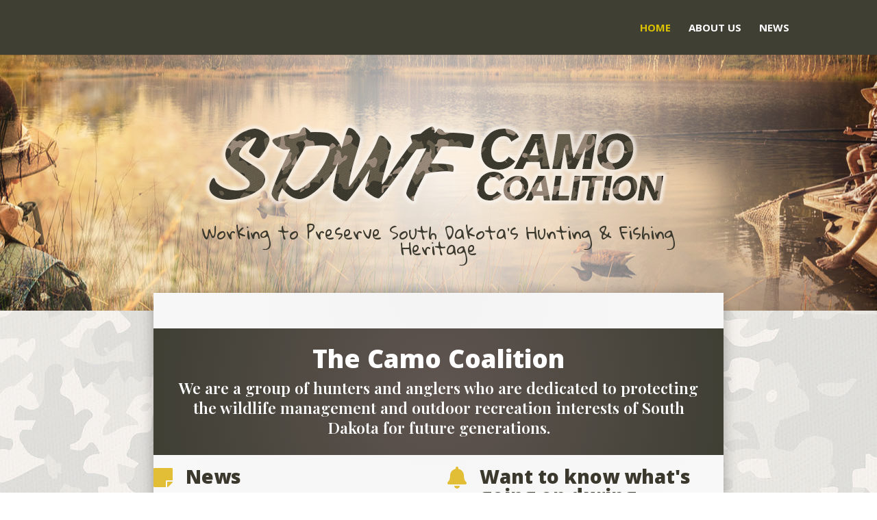

--- FILE ---
content_type: text/html; charset=utf-8
request_url: https://www.google.com/recaptcha/api2/anchor?ar=1&k=6Lc38csoAAAAAHdl3m7Qla3rjXr2i63trWA4B7O9&co=aHR0cHM6Ly9zZHdmY2Ftby5uZXQ6NDQz&hl=en&v=PoyoqOPhxBO7pBk68S4YbpHZ&size=normal&anchor-ms=20000&execute-ms=30000&cb=rpgdxe1epzg0
body_size: 49361
content:
<!DOCTYPE HTML><html dir="ltr" lang="en"><head><meta http-equiv="Content-Type" content="text/html; charset=UTF-8">
<meta http-equiv="X-UA-Compatible" content="IE=edge">
<title>reCAPTCHA</title>
<style type="text/css">
/* cyrillic-ext */
@font-face {
  font-family: 'Roboto';
  font-style: normal;
  font-weight: 400;
  font-stretch: 100%;
  src: url(//fonts.gstatic.com/s/roboto/v48/KFO7CnqEu92Fr1ME7kSn66aGLdTylUAMa3GUBHMdazTgWw.woff2) format('woff2');
  unicode-range: U+0460-052F, U+1C80-1C8A, U+20B4, U+2DE0-2DFF, U+A640-A69F, U+FE2E-FE2F;
}
/* cyrillic */
@font-face {
  font-family: 'Roboto';
  font-style: normal;
  font-weight: 400;
  font-stretch: 100%;
  src: url(//fonts.gstatic.com/s/roboto/v48/KFO7CnqEu92Fr1ME7kSn66aGLdTylUAMa3iUBHMdazTgWw.woff2) format('woff2');
  unicode-range: U+0301, U+0400-045F, U+0490-0491, U+04B0-04B1, U+2116;
}
/* greek-ext */
@font-face {
  font-family: 'Roboto';
  font-style: normal;
  font-weight: 400;
  font-stretch: 100%;
  src: url(//fonts.gstatic.com/s/roboto/v48/KFO7CnqEu92Fr1ME7kSn66aGLdTylUAMa3CUBHMdazTgWw.woff2) format('woff2');
  unicode-range: U+1F00-1FFF;
}
/* greek */
@font-face {
  font-family: 'Roboto';
  font-style: normal;
  font-weight: 400;
  font-stretch: 100%;
  src: url(//fonts.gstatic.com/s/roboto/v48/KFO7CnqEu92Fr1ME7kSn66aGLdTylUAMa3-UBHMdazTgWw.woff2) format('woff2');
  unicode-range: U+0370-0377, U+037A-037F, U+0384-038A, U+038C, U+038E-03A1, U+03A3-03FF;
}
/* math */
@font-face {
  font-family: 'Roboto';
  font-style: normal;
  font-weight: 400;
  font-stretch: 100%;
  src: url(//fonts.gstatic.com/s/roboto/v48/KFO7CnqEu92Fr1ME7kSn66aGLdTylUAMawCUBHMdazTgWw.woff2) format('woff2');
  unicode-range: U+0302-0303, U+0305, U+0307-0308, U+0310, U+0312, U+0315, U+031A, U+0326-0327, U+032C, U+032F-0330, U+0332-0333, U+0338, U+033A, U+0346, U+034D, U+0391-03A1, U+03A3-03A9, U+03B1-03C9, U+03D1, U+03D5-03D6, U+03F0-03F1, U+03F4-03F5, U+2016-2017, U+2034-2038, U+203C, U+2040, U+2043, U+2047, U+2050, U+2057, U+205F, U+2070-2071, U+2074-208E, U+2090-209C, U+20D0-20DC, U+20E1, U+20E5-20EF, U+2100-2112, U+2114-2115, U+2117-2121, U+2123-214F, U+2190, U+2192, U+2194-21AE, U+21B0-21E5, U+21F1-21F2, U+21F4-2211, U+2213-2214, U+2216-22FF, U+2308-230B, U+2310, U+2319, U+231C-2321, U+2336-237A, U+237C, U+2395, U+239B-23B7, U+23D0, U+23DC-23E1, U+2474-2475, U+25AF, U+25B3, U+25B7, U+25BD, U+25C1, U+25CA, U+25CC, U+25FB, U+266D-266F, U+27C0-27FF, U+2900-2AFF, U+2B0E-2B11, U+2B30-2B4C, U+2BFE, U+3030, U+FF5B, U+FF5D, U+1D400-1D7FF, U+1EE00-1EEFF;
}
/* symbols */
@font-face {
  font-family: 'Roboto';
  font-style: normal;
  font-weight: 400;
  font-stretch: 100%;
  src: url(//fonts.gstatic.com/s/roboto/v48/KFO7CnqEu92Fr1ME7kSn66aGLdTylUAMaxKUBHMdazTgWw.woff2) format('woff2');
  unicode-range: U+0001-000C, U+000E-001F, U+007F-009F, U+20DD-20E0, U+20E2-20E4, U+2150-218F, U+2190, U+2192, U+2194-2199, U+21AF, U+21E6-21F0, U+21F3, U+2218-2219, U+2299, U+22C4-22C6, U+2300-243F, U+2440-244A, U+2460-24FF, U+25A0-27BF, U+2800-28FF, U+2921-2922, U+2981, U+29BF, U+29EB, U+2B00-2BFF, U+4DC0-4DFF, U+FFF9-FFFB, U+10140-1018E, U+10190-1019C, U+101A0, U+101D0-101FD, U+102E0-102FB, U+10E60-10E7E, U+1D2C0-1D2D3, U+1D2E0-1D37F, U+1F000-1F0FF, U+1F100-1F1AD, U+1F1E6-1F1FF, U+1F30D-1F30F, U+1F315, U+1F31C, U+1F31E, U+1F320-1F32C, U+1F336, U+1F378, U+1F37D, U+1F382, U+1F393-1F39F, U+1F3A7-1F3A8, U+1F3AC-1F3AF, U+1F3C2, U+1F3C4-1F3C6, U+1F3CA-1F3CE, U+1F3D4-1F3E0, U+1F3ED, U+1F3F1-1F3F3, U+1F3F5-1F3F7, U+1F408, U+1F415, U+1F41F, U+1F426, U+1F43F, U+1F441-1F442, U+1F444, U+1F446-1F449, U+1F44C-1F44E, U+1F453, U+1F46A, U+1F47D, U+1F4A3, U+1F4B0, U+1F4B3, U+1F4B9, U+1F4BB, U+1F4BF, U+1F4C8-1F4CB, U+1F4D6, U+1F4DA, U+1F4DF, U+1F4E3-1F4E6, U+1F4EA-1F4ED, U+1F4F7, U+1F4F9-1F4FB, U+1F4FD-1F4FE, U+1F503, U+1F507-1F50B, U+1F50D, U+1F512-1F513, U+1F53E-1F54A, U+1F54F-1F5FA, U+1F610, U+1F650-1F67F, U+1F687, U+1F68D, U+1F691, U+1F694, U+1F698, U+1F6AD, U+1F6B2, U+1F6B9-1F6BA, U+1F6BC, U+1F6C6-1F6CF, U+1F6D3-1F6D7, U+1F6E0-1F6EA, U+1F6F0-1F6F3, U+1F6F7-1F6FC, U+1F700-1F7FF, U+1F800-1F80B, U+1F810-1F847, U+1F850-1F859, U+1F860-1F887, U+1F890-1F8AD, U+1F8B0-1F8BB, U+1F8C0-1F8C1, U+1F900-1F90B, U+1F93B, U+1F946, U+1F984, U+1F996, U+1F9E9, U+1FA00-1FA6F, U+1FA70-1FA7C, U+1FA80-1FA89, U+1FA8F-1FAC6, U+1FACE-1FADC, U+1FADF-1FAE9, U+1FAF0-1FAF8, U+1FB00-1FBFF;
}
/* vietnamese */
@font-face {
  font-family: 'Roboto';
  font-style: normal;
  font-weight: 400;
  font-stretch: 100%;
  src: url(//fonts.gstatic.com/s/roboto/v48/KFO7CnqEu92Fr1ME7kSn66aGLdTylUAMa3OUBHMdazTgWw.woff2) format('woff2');
  unicode-range: U+0102-0103, U+0110-0111, U+0128-0129, U+0168-0169, U+01A0-01A1, U+01AF-01B0, U+0300-0301, U+0303-0304, U+0308-0309, U+0323, U+0329, U+1EA0-1EF9, U+20AB;
}
/* latin-ext */
@font-face {
  font-family: 'Roboto';
  font-style: normal;
  font-weight: 400;
  font-stretch: 100%;
  src: url(//fonts.gstatic.com/s/roboto/v48/KFO7CnqEu92Fr1ME7kSn66aGLdTylUAMa3KUBHMdazTgWw.woff2) format('woff2');
  unicode-range: U+0100-02BA, U+02BD-02C5, U+02C7-02CC, U+02CE-02D7, U+02DD-02FF, U+0304, U+0308, U+0329, U+1D00-1DBF, U+1E00-1E9F, U+1EF2-1EFF, U+2020, U+20A0-20AB, U+20AD-20C0, U+2113, U+2C60-2C7F, U+A720-A7FF;
}
/* latin */
@font-face {
  font-family: 'Roboto';
  font-style: normal;
  font-weight: 400;
  font-stretch: 100%;
  src: url(//fonts.gstatic.com/s/roboto/v48/KFO7CnqEu92Fr1ME7kSn66aGLdTylUAMa3yUBHMdazQ.woff2) format('woff2');
  unicode-range: U+0000-00FF, U+0131, U+0152-0153, U+02BB-02BC, U+02C6, U+02DA, U+02DC, U+0304, U+0308, U+0329, U+2000-206F, U+20AC, U+2122, U+2191, U+2193, U+2212, U+2215, U+FEFF, U+FFFD;
}
/* cyrillic-ext */
@font-face {
  font-family: 'Roboto';
  font-style: normal;
  font-weight: 500;
  font-stretch: 100%;
  src: url(//fonts.gstatic.com/s/roboto/v48/KFO7CnqEu92Fr1ME7kSn66aGLdTylUAMa3GUBHMdazTgWw.woff2) format('woff2');
  unicode-range: U+0460-052F, U+1C80-1C8A, U+20B4, U+2DE0-2DFF, U+A640-A69F, U+FE2E-FE2F;
}
/* cyrillic */
@font-face {
  font-family: 'Roboto';
  font-style: normal;
  font-weight: 500;
  font-stretch: 100%;
  src: url(//fonts.gstatic.com/s/roboto/v48/KFO7CnqEu92Fr1ME7kSn66aGLdTylUAMa3iUBHMdazTgWw.woff2) format('woff2');
  unicode-range: U+0301, U+0400-045F, U+0490-0491, U+04B0-04B1, U+2116;
}
/* greek-ext */
@font-face {
  font-family: 'Roboto';
  font-style: normal;
  font-weight: 500;
  font-stretch: 100%;
  src: url(//fonts.gstatic.com/s/roboto/v48/KFO7CnqEu92Fr1ME7kSn66aGLdTylUAMa3CUBHMdazTgWw.woff2) format('woff2');
  unicode-range: U+1F00-1FFF;
}
/* greek */
@font-face {
  font-family: 'Roboto';
  font-style: normal;
  font-weight: 500;
  font-stretch: 100%;
  src: url(//fonts.gstatic.com/s/roboto/v48/KFO7CnqEu92Fr1ME7kSn66aGLdTylUAMa3-UBHMdazTgWw.woff2) format('woff2');
  unicode-range: U+0370-0377, U+037A-037F, U+0384-038A, U+038C, U+038E-03A1, U+03A3-03FF;
}
/* math */
@font-face {
  font-family: 'Roboto';
  font-style: normal;
  font-weight: 500;
  font-stretch: 100%;
  src: url(//fonts.gstatic.com/s/roboto/v48/KFO7CnqEu92Fr1ME7kSn66aGLdTylUAMawCUBHMdazTgWw.woff2) format('woff2');
  unicode-range: U+0302-0303, U+0305, U+0307-0308, U+0310, U+0312, U+0315, U+031A, U+0326-0327, U+032C, U+032F-0330, U+0332-0333, U+0338, U+033A, U+0346, U+034D, U+0391-03A1, U+03A3-03A9, U+03B1-03C9, U+03D1, U+03D5-03D6, U+03F0-03F1, U+03F4-03F5, U+2016-2017, U+2034-2038, U+203C, U+2040, U+2043, U+2047, U+2050, U+2057, U+205F, U+2070-2071, U+2074-208E, U+2090-209C, U+20D0-20DC, U+20E1, U+20E5-20EF, U+2100-2112, U+2114-2115, U+2117-2121, U+2123-214F, U+2190, U+2192, U+2194-21AE, U+21B0-21E5, U+21F1-21F2, U+21F4-2211, U+2213-2214, U+2216-22FF, U+2308-230B, U+2310, U+2319, U+231C-2321, U+2336-237A, U+237C, U+2395, U+239B-23B7, U+23D0, U+23DC-23E1, U+2474-2475, U+25AF, U+25B3, U+25B7, U+25BD, U+25C1, U+25CA, U+25CC, U+25FB, U+266D-266F, U+27C0-27FF, U+2900-2AFF, U+2B0E-2B11, U+2B30-2B4C, U+2BFE, U+3030, U+FF5B, U+FF5D, U+1D400-1D7FF, U+1EE00-1EEFF;
}
/* symbols */
@font-face {
  font-family: 'Roboto';
  font-style: normal;
  font-weight: 500;
  font-stretch: 100%;
  src: url(//fonts.gstatic.com/s/roboto/v48/KFO7CnqEu92Fr1ME7kSn66aGLdTylUAMaxKUBHMdazTgWw.woff2) format('woff2');
  unicode-range: U+0001-000C, U+000E-001F, U+007F-009F, U+20DD-20E0, U+20E2-20E4, U+2150-218F, U+2190, U+2192, U+2194-2199, U+21AF, U+21E6-21F0, U+21F3, U+2218-2219, U+2299, U+22C4-22C6, U+2300-243F, U+2440-244A, U+2460-24FF, U+25A0-27BF, U+2800-28FF, U+2921-2922, U+2981, U+29BF, U+29EB, U+2B00-2BFF, U+4DC0-4DFF, U+FFF9-FFFB, U+10140-1018E, U+10190-1019C, U+101A0, U+101D0-101FD, U+102E0-102FB, U+10E60-10E7E, U+1D2C0-1D2D3, U+1D2E0-1D37F, U+1F000-1F0FF, U+1F100-1F1AD, U+1F1E6-1F1FF, U+1F30D-1F30F, U+1F315, U+1F31C, U+1F31E, U+1F320-1F32C, U+1F336, U+1F378, U+1F37D, U+1F382, U+1F393-1F39F, U+1F3A7-1F3A8, U+1F3AC-1F3AF, U+1F3C2, U+1F3C4-1F3C6, U+1F3CA-1F3CE, U+1F3D4-1F3E0, U+1F3ED, U+1F3F1-1F3F3, U+1F3F5-1F3F7, U+1F408, U+1F415, U+1F41F, U+1F426, U+1F43F, U+1F441-1F442, U+1F444, U+1F446-1F449, U+1F44C-1F44E, U+1F453, U+1F46A, U+1F47D, U+1F4A3, U+1F4B0, U+1F4B3, U+1F4B9, U+1F4BB, U+1F4BF, U+1F4C8-1F4CB, U+1F4D6, U+1F4DA, U+1F4DF, U+1F4E3-1F4E6, U+1F4EA-1F4ED, U+1F4F7, U+1F4F9-1F4FB, U+1F4FD-1F4FE, U+1F503, U+1F507-1F50B, U+1F50D, U+1F512-1F513, U+1F53E-1F54A, U+1F54F-1F5FA, U+1F610, U+1F650-1F67F, U+1F687, U+1F68D, U+1F691, U+1F694, U+1F698, U+1F6AD, U+1F6B2, U+1F6B9-1F6BA, U+1F6BC, U+1F6C6-1F6CF, U+1F6D3-1F6D7, U+1F6E0-1F6EA, U+1F6F0-1F6F3, U+1F6F7-1F6FC, U+1F700-1F7FF, U+1F800-1F80B, U+1F810-1F847, U+1F850-1F859, U+1F860-1F887, U+1F890-1F8AD, U+1F8B0-1F8BB, U+1F8C0-1F8C1, U+1F900-1F90B, U+1F93B, U+1F946, U+1F984, U+1F996, U+1F9E9, U+1FA00-1FA6F, U+1FA70-1FA7C, U+1FA80-1FA89, U+1FA8F-1FAC6, U+1FACE-1FADC, U+1FADF-1FAE9, U+1FAF0-1FAF8, U+1FB00-1FBFF;
}
/* vietnamese */
@font-face {
  font-family: 'Roboto';
  font-style: normal;
  font-weight: 500;
  font-stretch: 100%;
  src: url(//fonts.gstatic.com/s/roboto/v48/KFO7CnqEu92Fr1ME7kSn66aGLdTylUAMa3OUBHMdazTgWw.woff2) format('woff2');
  unicode-range: U+0102-0103, U+0110-0111, U+0128-0129, U+0168-0169, U+01A0-01A1, U+01AF-01B0, U+0300-0301, U+0303-0304, U+0308-0309, U+0323, U+0329, U+1EA0-1EF9, U+20AB;
}
/* latin-ext */
@font-face {
  font-family: 'Roboto';
  font-style: normal;
  font-weight: 500;
  font-stretch: 100%;
  src: url(//fonts.gstatic.com/s/roboto/v48/KFO7CnqEu92Fr1ME7kSn66aGLdTylUAMa3KUBHMdazTgWw.woff2) format('woff2');
  unicode-range: U+0100-02BA, U+02BD-02C5, U+02C7-02CC, U+02CE-02D7, U+02DD-02FF, U+0304, U+0308, U+0329, U+1D00-1DBF, U+1E00-1E9F, U+1EF2-1EFF, U+2020, U+20A0-20AB, U+20AD-20C0, U+2113, U+2C60-2C7F, U+A720-A7FF;
}
/* latin */
@font-face {
  font-family: 'Roboto';
  font-style: normal;
  font-weight: 500;
  font-stretch: 100%;
  src: url(//fonts.gstatic.com/s/roboto/v48/KFO7CnqEu92Fr1ME7kSn66aGLdTylUAMa3yUBHMdazQ.woff2) format('woff2');
  unicode-range: U+0000-00FF, U+0131, U+0152-0153, U+02BB-02BC, U+02C6, U+02DA, U+02DC, U+0304, U+0308, U+0329, U+2000-206F, U+20AC, U+2122, U+2191, U+2193, U+2212, U+2215, U+FEFF, U+FFFD;
}
/* cyrillic-ext */
@font-face {
  font-family: 'Roboto';
  font-style: normal;
  font-weight: 900;
  font-stretch: 100%;
  src: url(//fonts.gstatic.com/s/roboto/v48/KFO7CnqEu92Fr1ME7kSn66aGLdTylUAMa3GUBHMdazTgWw.woff2) format('woff2');
  unicode-range: U+0460-052F, U+1C80-1C8A, U+20B4, U+2DE0-2DFF, U+A640-A69F, U+FE2E-FE2F;
}
/* cyrillic */
@font-face {
  font-family: 'Roboto';
  font-style: normal;
  font-weight: 900;
  font-stretch: 100%;
  src: url(//fonts.gstatic.com/s/roboto/v48/KFO7CnqEu92Fr1ME7kSn66aGLdTylUAMa3iUBHMdazTgWw.woff2) format('woff2');
  unicode-range: U+0301, U+0400-045F, U+0490-0491, U+04B0-04B1, U+2116;
}
/* greek-ext */
@font-face {
  font-family: 'Roboto';
  font-style: normal;
  font-weight: 900;
  font-stretch: 100%;
  src: url(//fonts.gstatic.com/s/roboto/v48/KFO7CnqEu92Fr1ME7kSn66aGLdTylUAMa3CUBHMdazTgWw.woff2) format('woff2');
  unicode-range: U+1F00-1FFF;
}
/* greek */
@font-face {
  font-family: 'Roboto';
  font-style: normal;
  font-weight: 900;
  font-stretch: 100%;
  src: url(//fonts.gstatic.com/s/roboto/v48/KFO7CnqEu92Fr1ME7kSn66aGLdTylUAMa3-UBHMdazTgWw.woff2) format('woff2');
  unicode-range: U+0370-0377, U+037A-037F, U+0384-038A, U+038C, U+038E-03A1, U+03A3-03FF;
}
/* math */
@font-face {
  font-family: 'Roboto';
  font-style: normal;
  font-weight: 900;
  font-stretch: 100%;
  src: url(//fonts.gstatic.com/s/roboto/v48/KFO7CnqEu92Fr1ME7kSn66aGLdTylUAMawCUBHMdazTgWw.woff2) format('woff2');
  unicode-range: U+0302-0303, U+0305, U+0307-0308, U+0310, U+0312, U+0315, U+031A, U+0326-0327, U+032C, U+032F-0330, U+0332-0333, U+0338, U+033A, U+0346, U+034D, U+0391-03A1, U+03A3-03A9, U+03B1-03C9, U+03D1, U+03D5-03D6, U+03F0-03F1, U+03F4-03F5, U+2016-2017, U+2034-2038, U+203C, U+2040, U+2043, U+2047, U+2050, U+2057, U+205F, U+2070-2071, U+2074-208E, U+2090-209C, U+20D0-20DC, U+20E1, U+20E5-20EF, U+2100-2112, U+2114-2115, U+2117-2121, U+2123-214F, U+2190, U+2192, U+2194-21AE, U+21B0-21E5, U+21F1-21F2, U+21F4-2211, U+2213-2214, U+2216-22FF, U+2308-230B, U+2310, U+2319, U+231C-2321, U+2336-237A, U+237C, U+2395, U+239B-23B7, U+23D0, U+23DC-23E1, U+2474-2475, U+25AF, U+25B3, U+25B7, U+25BD, U+25C1, U+25CA, U+25CC, U+25FB, U+266D-266F, U+27C0-27FF, U+2900-2AFF, U+2B0E-2B11, U+2B30-2B4C, U+2BFE, U+3030, U+FF5B, U+FF5D, U+1D400-1D7FF, U+1EE00-1EEFF;
}
/* symbols */
@font-face {
  font-family: 'Roboto';
  font-style: normal;
  font-weight: 900;
  font-stretch: 100%;
  src: url(//fonts.gstatic.com/s/roboto/v48/KFO7CnqEu92Fr1ME7kSn66aGLdTylUAMaxKUBHMdazTgWw.woff2) format('woff2');
  unicode-range: U+0001-000C, U+000E-001F, U+007F-009F, U+20DD-20E0, U+20E2-20E4, U+2150-218F, U+2190, U+2192, U+2194-2199, U+21AF, U+21E6-21F0, U+21F3, U+2218-2219, U+2299, U+22C4-22C6, U+2300-243F, U+2440-244A, U+2460-24FF, U+25A0-27BF, U+2800-28FF, U+2921-2922, U+2981, U+29BF, U+29EB, U+2B00-2BFF, U+4DC0-4DFF, U+FFF9-FFFB, U+10140-1018E, U+10190-1019C, U+101A0, U+101D0-101FD, U+102E0-102FB, U+10E60-10E7E, U+1D2C0-1D2D3, U+1D2E0-1D37F, U+1F000-1F0FF, U+1F100-1F1AD, U+1F1E6-1F1FF, U+1F30D-1F30F, U+1F315, U+1F31C, U+1F31E, U+1F320-1F32C, U+1F336, U+1F378, U+1F37D, U+1F382, U+1F393-1F39F, U+1F3A7-1F3A8, U+1F3AC-1F3AF, U+1F3C2, U+1F3C4-1F3C6, U+1F3CA-1F3CE, U+1F3D4-1F3E0, U+1F3ED, U+1F3F1-1F3F3, U+1F3F5-1F3F7, U+1F408, U+1F415, U+1F41F, U+1F426, U+1F43F, U+1F441-1F442, U+1F444, U+1F446-1F449, U+1F44C-1F44E, U+1F453, U+1F46A, U+1F47D, U+1F4A3, U+1F4B0, U+1F4B3, U+1F4B9, U+1F4BB, U+1F4BF, U+1F4C8-1F4CB, U+1F4D6, U+1F4DA, U+1F4DF, U+1F4E3-1F4E6, U+1F4EA-1F4ED, U+1F4F7, U+1F4F9-1F4FB, U+1F4FD-1F4FE, U+1F503, U+1F507-1F50B, U+1F50D, U+1F512-1F513, U+1F53E-1F54A, U+1F54F-1F5FA, U+1F610, U+1F650-1F67F, U+1F687, U+1F68D, U+1F691, U+1F694, U+1F698, U+1F6AD, U+1F6B2, U+1F6B9-1F6BA, U+1F6BC, U+1F6C6-1F6CF, U+1F6D3-1F6D7, U+1F6E0-1F6EA, U+1F6F0-1F6F3, U+1F6F7-1F6FC, U+1F700-1F7FF, U+1F800-1F80B, U+1F810-1F847, U+1F850-1F859, U+1F860-1F887, U+1F890-1F8AD, U+1F8B0-1F8BB, U+1F8C0-1F8C1, U+1F900-1F90B, U+1F93B, U+1F946, U+1F984, U+1F996, U+1F9E9, U+1FA00-1FA6F, U+1FA70-1FA7C, U+1FA80-1FA89, U+1FA8F-1FAC6, U+1FACE-1FADC, U+1FADF-1FAE9, U+1FAF0-1FAF8, U+1FB00-1FBFF;
}
/* vietnamese */
@font-face {
  font-family: 'Roboto';
  font-style: normal;
  font-weight: 900;
  font-stretch: 100%;
  src: url(//fonts.gstatic.com/s/roboto/v48/KFO7CnqEu92Fr1ME7kSn66aGLdTylUAMa3OUBHMdazTgWw.woff2) format('woff2');
  unicode-range: U+0102-0103, U+0110-0111, U+0128-0129, U+0168-0169, U+01A0-01A1, U+01AF-01B0, U+0300-0301, U+0303-0304, U+0308-0309, U+0323, U+0329, U+1EA0-1EF9, U+20AB;
}
/* latin-ext */
@font-face {
  font-family: 'Roboto';
  font-style: normal;
  font-weight: 900;
  font-stretch: 100%;
  src: url(//fonts.gstatic.com/s/roboto/v48/KFO7CnqEu92Fr1ME7kSn66aGLdTylUAMa3KUBHMdazTgWw.woff2) format('woff2');
  unicode-range: U+0100-02BA, U+02BD-02C5, U+02C7-02CC, U+02CE-02D7, U+02DD-02FF, U+0304, U+0308, U+0329, U+1D00-1DBF, U+1E00-1E9F, U+1EF2-1EFF, U+2020, U+20A0-20AB, U+20AD-20C0, U+2113, U+2C60-2C7F, U+A720-A7FF;
}
/* latin */
@font-face {
  font-family: 'Roboto';
  font-style: normal;
  font-weight: 900;
  font-stretch: 100%;
  src: url(//fonts.gstatic.com/s/roboto/v48/KFO7CnqEu92Fr1ME7kSn66aGLdTylUAMa3yUBHMdazQ.woff2) format('woff2');
  unicode-range: U+0000-00FF, U+0131, U+0152-0153, U+02BB-02BC, U+02C6, U+02DA, U+02DC, U+0304, U+0308, U+0329, U+2000-206F, U+20AC, U+2122, U+2191, U+2193, U+2212, U+2215, U+FEFF, U+FFFD;
}

</style>
<link rel="stylesheet" type="text/css" href="https://www.gstatic.com/recaptcha/releases/PoyoqOPhxBO7pBk68S4YbpHZ/styles__ltr.css">
<script nonce="IHSUaorNAZYJ_Ye_A7GsCQ" type="text/javascript">window['__recaptcha_api'] = 'https://www.google.com/recaptcha/api2/';</script>
<script type="text/javascript" src="https://www.gstatic.com/recaptcha/releases/PoyoqOPhxBO7pBk68S4YbpHZ/recaptcha__en.js" nonce="IHSUaorNAZYJ_Ye_A7GsCQ">
      
    </script></head>
<body><div id="rc-anchor-alert" class="rc-anchor-alert"></div>
<input type="hidden" id="recaptcha-token" value="[base64]">
<script type="text/javascript" nonce="IHSUaorNAZYJ_Ye_A7GsCQ">
      recaptcha.anchor.Main.init("[\x22ainput\x22,[\x22bgdata\x22,\x22\x22,\[base64]/[base64]/[base64]/ZyhXLGgpOnEoW04sMjEsbF0sVywwKSxoKSxmYWxzZSxmYWxzZSl9Y2F0Y2goayl7RygzNTgsVyk/[base64]/[base64]/[base64]/[base64]/[base64]/[base64]/[base64]/bmV3IEJbT10oRFswXSk6dz09Mj9uZXcgQltPXShEWzBdLERbMV0pOnc9PTM/bmV3IEJbT10oRFswXSxEWzFdLERbMl0pOnc9PTQ/[base64]/[base64]/[base64]/[base64]/[base64]\\u003d\x22,\[base64]\\u003d\\u003d\x22,\[base64]/DpS/DumYFwobDmEliw5tSwqjCsHvDniFHFWjDr8OgWG7Dsl0dw43DuTzCmcOTW8KtLQpyw5rDgkLChWVAwrfCrsOvNsODKMO3wpbDr8OCUlFNFULCt8OnEg/Dq8KRGsKuS8KadxnCuFBGwrbDgC/CrGDDojQQwo3Dk8KUwq3DrF5YesOMw6wvIigfwotsw4g0D8Ojw603woM2Pm9xwqtXesKQw5DDnMODw6YOKMOKw7vDgcOkwqotIDvCs8Krd8KLcj/[base64]/ZQ/Cukd0OHrCqcKUekZiw6LCpMKFQlFgdMK/UGHDucKIXGvDvMK3w6x1HGdHHsOALcKNHClTL1bDln7Cgioqw6/DkMKBwopGSw7Cj1ZCGsKnw5TCrzzCnVLCmsKJQcKswqoRJcKTJ3xxw5h/DsO+OQNqwpXDv3Q+QmZGw7/DrFw+wowFw7MAdFYcTsKvw5hzw51id8KXw4YRC8KpHMKzOhTDsMOSbydSw6nCvMOzYA8KGSzDucOJw557BT87w4oewo3DgMK/[base64]/w7fCuUNgIH5BVsOqwqHDmW12w5UZVcKLDMOQwr/DpkXCqgDClMORZMOtaC/CtcKwwr3CgGIkwrd4w7YxJsKYwqsgWR/[base64]/ChWnDh1/Dn8O8wro8QgfChMKvKD5cwqgfwoAww6vCgcOafFlCwrTCi8Ovw7siRCHDhcO/w4nDhl1tw5jCksK4ESsycMOHOsKyw7fDkBHClcOiwr3Co8KAAcOYfcOmF8OCw4LDtG7DuFwHwpPCoB4XBhlrw6MVS2B6wprCthLCqsKkL8ONKMOaUcOqw7DDjsKFZMO/wqDCr8ORZsOMw6vDncKFJQPDjyzDuGfDojxDWwUywonDqwDCmsOHw4zCoMODwpZNDMKLwo1CGR5Pwpdcw75owpbDsnYywqTCuTkBO8O5wrjCkcK1RHrCscOWL8OuA8KlGzcoQHzChMKOe8K6wpV1w6vCnCsewoQYw7fCpcKyYE9qVh0qwrPDlwXCkV7CnH7DqsOhMMK/w4fDhSrDvcK+SD7DhjJIw6QBZcKZwrXDssOnA8O0wrDCjsKBLUPCkGnDgRvCkmXDjiwKw6YubMOSZsK+w6QOccKTwrPCj8Kdw5o+J2nDkMOCNkJjKcO/WMOPfQ3CvEPCrsO9w6EBGmDCkCdxwqAiOcOVdF9LwrPCh8OdCcKCwp7CrylyJcKPVlg1e8KVXBbDvcK1QlzDr8Kmw7VoecKdw4PDm8O5E2ghWxXDv1A7Y8KXRiTCqsO8wpnCsMOiP8KGw6I8T8K7XsK/[base64]/Dt8OfBMOXwrgAEFUmwqPDp8KfRF/CpcKnw7jClcOrw4UxH8KpO3R0PB9WFMO9XMKvRcOsdCnCrR7DhsOjwrl/RwHDr8Ogw4jDtR58UcOlwptSw7NHw50ZwqXDlVFSQifDslvDq8Ogb8Oawp1QwqjDv8Oowp7Dv8OOE3NGb13DqmADwr3DpAMmCsK/NcOrw7PDlcORw6HDmsK5wpMufMOJwp7CssKVesKdw68eXsKRw43Ch8OtasKxPgzCmR3Dr8O1w7JPJ1g2RMONw6/[base64]/CoXRXw44iw44bN8K6wrzCiBbDhMKEFsOeVcK0wrfDqlDDljBKwrTCoMOwwoNcwoVWw7zDscOjbjjCn3tbQhfCrwvCvFPDqB10fQXClMKedzB4wpXDmljDvMOxWMKCKEoodsO/[base64]/CmVxeAAPCscK2wp5cfMKPwrlGwobDrR7DqicLw5g1w586wojDiHdywqwoGMKUWyNFTDnDuMOAalLCrMOnw6czwr1yw6/[base64]/w54FA8OGw6bDuVFDwpEmX2dOwpkKLsO1YDPDnRsfw5c1w6bDgQ9UHyt2wqwiH8OWG1pdE8KZQsOsP21Lw4DDoMKzwohGKWrClBvCqEnDrmZtHhHCphHCjsKnB8Otwq4/aA8Qw4siNyvCj30nfz4+LRFtWSk/wpFyw6Aww7oFHcK4JMOiV33CsQJ6FSrClcKpwqPCjsOIwq9BK8OtIWPDrGLCnXYOwo8ST8KvdSlPw6cAw4zDn8OUwr1+LWQXw5sJY3/DqsKdXhcXSFZuZEc+UBZdw6JvwpDCkVUWw4Iiwpwqwocnw5Apw68CwocPw5vDkCrCmiRIw7fDn0BKFhUdb2Yhwrl9LlUjY3PCnsO5w43DkiLDoEjDiC7CpVIaJC55WMOwwrnDrWMfYMOcwqBdwqjDh8KAw4Z6wrsfK8OsdsOpACXCgcOFw6opB8OTw4Z/[base64]/Co1ZZMGfDhMOeOjwywo8Owq9UT2LDmRzDqsKKw6gbw7bDg3Fgw4AAwrloHlfCgMKowp4rw4M4w5JWw7dhw4N/wqk0dRl/[base64]/Dg8OVRMKxSko7K8OHEsOuw5nDnj/[base64]/CoVjCpUbDoDYVw4J5w7bDssKKwqTCtMKPw7/CpU/CpMKgGBDCn8O9fsKiwoUbSMKvRsOTwpMfw6MmLkXCkAvDiQ59bcKUHHnCiArCuk4iey5ew7MBwoxkwrARw6DDokTDvsKrw4g1JMKDLUrCog8pwoHCk8ODZDoMT8OjGMOGHz/Dn8KjLQFew70RPsKzT8KrC1V9asOaw4vDlnxuwrQjwofCrXfCpyXCtj4LO0HCpcONw6DCosKVZhrCpsOcZzccFVI5w4/CoMKIecKhHm/CqcOAP1R3AQRaw6Exd8OTwpbCl8KDw5hFccOaZWYzwpbCgSNGdMKyw7DCk1cibAljw63DncO/KMOzw7LDpwp9E8KTTk7DsXzCtEJAw4chDsKycsOAw73CohPDmVA/[base64]/CksOkcSXCpMKTG23CjsKcwofDtinDpRvCoMOrwphKw6fClcKuJ33DiifCsH7CncOKwq3DiDTDv20Jw4U5IcO/b8OZw6zDpyfDiBLDuDTDsj91Gn0nwq8+wq/[base64]/ChlTDk8O+w6XDjD7CtMOyUELDj2PDpxrCk04xY8KxY8Osa8KkFsKKw7swTcKvVFBhwodxGMKOw4bDgggDHnghdkY3wpTDsMKrw48uXcOBBTwWXjd4dsKTIk5cL2EdMQ5NwqgOW8Orw48MwrzCqcOxw7JlIQpVP8KSw6R2wr/CscOCH8O5B8OVw63CiMK1DX0uwr/ChcKgC8KbQcKkwp7ChMOqwphsRVMca8OudRJ0e3R1w6bClMOuXmNRZEV6MMKlwr1uw6dbw5g2wr0rw4bCn3sZDMOmw48FY8OfwpvCnA0qwpvDrHfCqcKpdmbCr8OMbRQBwr90w51Uw7JoYcK7RMO/B3/[base64]/DrEUowoYbw5NLw6LDoS07w5nDqcOfwq9uwrPDtsK+w7UZeMKGwoLDtBEdY8KaGMK9GiU/w79BER3DnsK9fsK7wqwOd8KvB3jDqWDCp8K/woPCscK8wqFdDsKHfcKcwozDmMKyw7Bqw53DgRrCicKFwqQ8QytVDwMIwo7Dt8KxZcOcacKgOjbCoQPCj8KUw6olwroDS8OQDRBHw4XCqcKqZFhoamfCqcK4Dl/Dt1FORcOYM8KacysOwoLDqcOjwrfDvCsgWMOkw6jCnMK4wrw8w5ZPw4lJwpPDtcOCW8OkMcOPw74RwoAqGsKUKWkewozCtTwVw6XCizM7wp/Ck1LDjl8jwq3Ds8OBwrwKZDXDpsKVwqkFLMOxY8KKw7Y5JcO8OnkJVXvCusKYTcO4KcO/EA1ec8K/McKbShBoNB3DrcOJw4UkYsKeWRM0CGp5w4jDtsOrEE/DmTDDkw3CgSfCmsKBwoY1acO9w47CjXDCv8K/TBbDm3kYdCxXTcKCRMKfWTfDiwMFw5BdWnfDlcK1w63DkMOAJQtZw6nDoUsRaDnCocOnwqvDrcO+wp3DgMK1w5jCgsOLwrkUMHfCncK2aEsuLsK/[base64]/[base64]/[base64]/DsFNow5fCqjM4w4/DgsKnw73DmBfCvMKLw6tSwp7CmFDDp8KHcBsvw6vCkwbCvMKyJsKFf8O6agrCjwF/KsK1dcOwHxPCssOdw5dRBH3Crh4pWMK5wrHDhMKEFMOfOMOnFsKGw6jCoHzDjxHDvMOyL8KMwqRDwrfDlzhddWnDgRvCoVBQdFJjwp3DjALCocOlJz7ClsK5WMK3ecKOTH/CoMKKwrvDucKoIiDCqGXDtGM2w6bCpMKXw5jClMOiwoB2XVvCpcKswpcuEsKIw5/CkhTDsMOEworDrU5bYcOtwqUwJ8KdwojCkFp5HVHDpxcbw7jDnsKPw6oqcgnCvg5Qw4LCu0AnJ0/DuGNhQsOswqY7AMO/cDZZw4zCrsKOw5/DncO6wr3DgV3DkMKLwpDCt1PDt8ORw7bCgsKDw4NzOhvDusKpw5HDisO/Ij0mKUzDjMOew64wYsOPWsOww68VZsKtw5s+wrnCnMOgw53Dr8KswovCu1HDpg/[base64]/CtMOxUX7DvcKmR8Kfwp5OcsKdw4EvR2NTYhZGwqXCuMOtW8KNw7fDjMOaVcOWw60OD8KAE2rCgWrDqnfCqMKewpzCiigCwpdLMcK3K8OgPMKWHsOhdzTDmsOLwqYMLQzDjzpsw6/[base64]/[base64]/[base64]/w5fCu3ZswpwsaSrDucKkLsO7wqrCiR4twoYvCzDChjTCmAMcGsOYAgbDnhPDvEzDi8KDa8KoV2zDj8OIQwopdsKVW2LCs8KKZsOfb8OGwoEaaB/[base64]/CtBbDmUXDuSzCkMOyw5LDlcKgw74twoDCmV/DssOlJgx1wqAiwo/[base64]/CtDDCr8KdU8KRw7JFw7REBcOGw5PCv3rDkzTDlMOQQsOgRGfDlgIbDcORJRcnw4fCtcO5Zx/DqMONw4NrahfDhsKbw5TDvsO8w7dyHVnCkQfCpMKgPSN+T8OtHsKcw6TCi8KyXH8twoMhw6bDgsOJU8KWBsK+wrAOSxjDvU4+QcOhw6t/w43DsMOVTMKUwrrDgjFbU07DksKaw57ClQHDg8OZR8OnJ8OVYTHDtcOJwq7DlcOWwoLDgsKMAijDrRpIwpZ3asKSHsOGSAHCjAAgZDogw6jCkEUuUwJ/UsKFL8KmwrwSwrJuUMKsBRTDiRXCssKWeU3DgzBkNMKcwpTCg27DuMKHw4pwWwDChMO/w5nDlVoGwqXDllLDtMK7w5rDsgrCh0/DjMKAwox7L8KQQ8Oqw45yGlbDm3V1c8OYwqlwwqzCknjCiEjDrcO0w4DDk1rCt8O4w5vDpcKsEH5jM8OewrHCucOHFz3DhFHDpMKce0fDqMOiWMOpwpHDllHDq8Onw6DCkQRRw5Qhw4TDk8OEwo3CqTZwIRHCi0DCvsKWecKCFFIeCU40L8K5wo1yw6bCl3s/w6FtwrZ1IVR5w7INCyXCmT/DviAnw6pNwrrCq8O4YMKhEFk4w7zDosKXOFlSwrUKw6l6ZWTDgMOaw54Nd8O4woDDrSlfNsO2wr3DlVNPwoBLCcOndGvCjlrCscOnw7R6w4HCh8KKwqTCn8K8XlfDsMKhw65IF8OGw5bChEEnwoZIJh8/w41ow7fDm8OVSgQQw7NDw4fDq8KhHcKAw7J8w6AsBcK1wqcgwp/Dlz5dIUdOwpw+wobDjsK6wqPDrXJ4wrRsw4/DpUXCvsOqwrgEUMOhADjClEkka23DjsO9P8Khw6NKcE/CjSs6WMKcw7DCiMOBw5/[base64]/wp/CpwvCncONw4HCsh3Di8O6w6/DjcO0w7tlw44vX8OTRB3CgMKCwofChGPCvMOPw6rDvCVCE8Ohw6rDiBrCqXvDlMKKJmHDnDfCkMO8e3XCpnoxYsKZwpHDtVAwdAXCkMKEw7xIQ1Qzwo/CjxnDjR9UIkJ0w6HCqh8zbEtvFzLClnBew6bDonbClWnDrcOjwp/DonVhwrQVdsKswpPDg8KuwqbDlmMow64aw7/DocKDA0wPwo/CoMOWwpvDhATCrsO1fBJywp4gVEtNwp7Dok8dw6F6w6MHW8KIQls+wrBfK8Obwqg4LMKuwoXDtcOxwqIvw7PCkMOhf8Kcw6/[base64]/w7IqT8KgAwUqw5o0wqx2w77DoXgjGcK6w4/DpsOPw7vCgsKzwq3DlwMewojDl8OYw7haUsK1wpVTw7rDgELCg8KbwqLCq1Exw5xfwoXCnRfCusKIwrl7XsOSwoHDosO5UwTDlARZwo3CkldxTcO2wrxBTmrDoMK/[base64]/wqsaVFXDnk/[base64]/CkcOYw5o/wqYdwq80QsOTwo3DlxRVwoA+TVl8wppvwqdkLsKGM8OAw6LCrcOtw7lOwp7CqsKuwrTDrMO7bi7DoQfCp002YAomWX7CusONZcKNcsKeUMOpMMO0b8OPKsOuw4nDhioHc8K1VUsHw77CqDnCjcOGwrHCsmLDiBQ+w4oGwozCoBs5wpDCpsKxwrjDrG/[base64]/Dr8K0w5/ClMOBw6HCvsKAwo4ewqANw7JrOD9ew70EwoVKwoTDnjLCol9SJSdTwoDDjXdZw7nDrsOZw7zDvAMgH8Kiw4VKw4PCvMOpQcO4HxXCtxTCt27Ctx4pw51awpnDtTpLZsOnccKGTcKVw7hTAFBJPTfDtsOuB0orwobCknzClhnCt8OyRcO2w74HwphGwpcLw6jCjD/CoC1tQzYxSmfCsRzDsAPDnwVrW8OhwpRuwqPDtBjCiMKzwoXCvcOpaRHDpsOewqQqwoTDlMO/wqoLbsK3f8O2wqTCp8O/[base64]/CsMKrwpEJw5QMwp7ChU9HRsKSwqECwoRnwqs6KXbCikXCqBpOw6TCtcK/w6XCuSA6wpxrFzTDsw3DrMKWVsOawqXDsArCusOSwrMlwoY7wrdOUljCpAh2dMOkwpsFF1zDuMK9woN3w7InTcK+U8KmGydRwrFpwqMWwr0rw4VWwpJiwojDtsORGMOSY8KFwodNXsO+X8KVwowiwq7DgsOUwoXDjULDlsO+QRAGLcKHwr/[base64]/T0PCnFFidkQPwr3CrMOUJMOQChPClMKsA8OEwrFFwrfDqSrCscO7wprCnCvCiMKswqXDqn7Dnk3CosO2w4bCnMKVY8O4ScKdw4JwZ8KwwqlOwrPCisK8EsKSwrXDrlQswoDDgTRQw6JbwoTCoxoDwoPDtMKEw4pca8KufcKjBW/[base64]/[base64]/w7HClsOLfsOPw5cZwoEEIMOjw6s/XhpKFcKoCsKsw4zDhcOqMsOZZG3DsFVxFAEfWGRRwpnCrMO2N8KmI8OSw7rDjSzCplfCux15wodyw7PDgWEdYjZ+D8KnTwd9wonCh2fCucOww5R2wpTDmMKqw4vCp8OPw5cGwrzDt0tSw6HDmcKBw6nCsMOtw4fDsjkIwpkuw7nDicOXwrvDlkPCusOyw55oMSg/NlbCsXFnOD3DmBjDuyRJb8KGwrHDjDHClBtiFsKkw7J1EsKrGgzCkMKUwoVqcsOrNAXDssOwwonDv8KPworCqxHDm3Y6Eh4Lw47DtcOlSMKgY1FGJsOqw7Flw73CscOMw7PDtcKnwonDu8KmD13CskMBwqpqw6vDmMKZQATCrz5swrACw6zDqsOswojCq1w/wrTCrxQCwqNxAgTDoMKuwqfCocOkCDVremRrwobCtMOhJHLDhgZNw4TCjkJnwq3DmcORZ2TChzDDqF/ChDvCncKIQcKWwqYuCcK+TcOXw5UWWMKIw6pjJcKIw4dVZVHDu8KYesKmw5B0w5hrEsKmwoXDg8Otwp7Cn8K+Awtqd2RCw7waRArCiGdkwpvClml0K33Dp8KLQgk7YyrDusKEw51Fw4zDo1XDg3DDsj/[base64]/TMKXwqRAGBnDmiTCr2VMwoNuARN+wrgNw5/DuMKFMUHCn37Cm8OvShjCmCHDjcOtwpFdwpXDlcOEDXnDjWUzMADDq8O/w6TDksOuwpYATcOadsOOwoo9RCYXYMOIwpoCw6R6O1EXKxkWe8OFw7MZXA4RCWnCqMO7f8ObwrHDkF/DisKJWSbCmRPCjH53XsOuw5khw5/[base64]/[base64]/ClMKzwq7DuDwSFMKrC8KEaGsiwoHCr8OkAcK8ZsKXQWUFw4rCkit0IBRsw6vCgArDocOzw6vDhy/DpcOVHRnCs8KHJMK2wqvCqnhpT8K/D8KDe8O7OsOgw7/CuH/CtsKJYXM/wqtlNMOPEnUWBMK1NsOkw4fDvsK0w63CvcO/WcKaAk9Hw5zCj8OUw75Aw4vCoHXCjMOcwojCjHLClw/Din8aw77Cu0NNwoTCtCzDhDV9w7LDvzTDp8OaSUzDncOmwqlqKcK5EUgOMcKkw4Ziw5XDocKTw4jCnBEAU8Kgw5jDmcKyw7x7wqcKf8K7dXvDo0fDusKywrzCucKQwoldwrnDgHHCnybCisKTw5FlQ2dwdFjCkGPChQDCtsKRwoLDjMO/C8Oha8ONwpAJD8OKwo1Fw4tLwrtBwrhXJsO8w4bDkyTCm8KfX3cyDcKgwqXDhgBSwptVa8KDKsOoZW/CjHtPDE7CtS9Cw5cbZsKpV8KMw6LDr0/CsBDDgcKIScOdwq/[base64]/CicKPZ8Kaw58PwqwLacOFKWzCpcOjw5JVw5LDvcKkwqrDtMO2HTjDtsKJODDCnlHCqlDCmcKiw7VxUsOuTTt8KhJgM2Qbw6bCkicuw63DskHDicOywoYdw4vCl00RIR/DvUE6SHHDrRoOw7kKLzLCosOxwpXCtzFXw7JAwqDDmcKGwqDCjH/CscKWwrsBwqXDusOCaMKAGkkPw4YCOsKxY8KJbhZbbMKYwonCqQvDqnJUw75pfcOYw7bDo8OQwr9aSsOHworCm0zCuC82d0pEw5JXED7Ci8O4w5cTOjJdIwYbwokXw70aKMO3LA9Qw6Edw4dsAmTDlMO/wp1kw4HDgEBWGcOOT0ZMTsOMw5TDpsOHA8KTGMO3Q8Ksw5kKDFB2wqBIPUHCrRfClcKTw4sRwrppwo8KIGjCqMKPayYDwpXCisK2wph1wpzClMOFwopcSTF7w54Mw6PCusOiRcO/wq5JQ8KZw4hsdsOow6tLLjPCtFnCjznCmsOWd8Onw73DtxRdw4cxw70WwpVPwrcbwod9w6Qmw6/[base64]/ClcOZAsKOXiHCoGbCpFfCrDbCusKxejhvwotzw4nDj8KfwrXDg1PCr8OUw6vCrcOCJHTChTTCvMOlHsK5KcOpV8KpeMOTw4HDt8OGw7YffVjCqS7CoMOYE8Kwwo3ClsOpNkMIXsO7wrhmdAQiwppCLkzDm8O9BcKiw5oPdcKawr8Jw4fDjMOJw6nDo8O8w6PChsKCSx/ClQsnw7XDihfCnCLCosOiBMOAwoBdIcKtw6xYfsOcw5JKcmVQw4VIwrbClMKTw6vDscOrSxEuc8OZwqzCp3/ChsOZSsKKwrfDrsO3wqzCpjfDv8ODwqVJOMKLJ14IH8OrLVvDt3IeS8ObH8O7wq9pGcOVwp/ChjcBIVUrw7UvwrPDi8OHw4zCpsKCUV5OYsKewqMHwoXCjAR8XsObw4fChcOfJmxDHsO6wpp6wofCvMOOJBvDrx/[base64]/CngfCjcKUwprDlyFbTsKzwozCiQ/CgT4Rw7w+wp3DisOmAwdTw4NDwo7CqMOfw5FmCkLDq8OdKMOJJcOODUk8bxoLFMOvw5QFLC/[base64]/[base64]/[base64]/DlylmYsK7w6PCjFDDg8OTUXVpJMO9CsKFwohFOsKxw5lwAFwswqouwok/w5rClS3DmsKiHFoOwpobw5QhwogMw6ZZIMKlRcK7UMO+wo8mw7QIwrfDvz1+wqddw4zCnADCqikDazVhw6F6bcKQw6XCscK5wpbCu8KYwrYgwpJwwpFrw60ywpHClR7CusOJI8KwfF9ZWcKWwotvZcOuARR4RcKVT1vCuBQWwoNNS8K/BDrCvg/CjsOgA8O/[base64]/Dt8KNM8KKw5XDscKuQsK/GsKww5tDHXAAw7fCm0XCvcO0Qk3DlVvCtm5sw4/[base64]/wpEZTHUtw6TCt34MI3kswq9iUMKHVcO/NHwEHMOhJDnDr3PCuxx0EQpHe8Ovw77Ct2M1w78qJm8pwoVXW1rCrinCg8OIZnFebMOCLcKdwoAEwoTCksKCWF5Kw6zCmVBbwqMYFsOwKyE+TVUiBMK1wp/DucO6wo/CksKgw6tWwplQYB7Dp8KBRXvCkWBJwqM/e8K6wrjCiMKcw7nDrcOww6gOwpoPw7vDpMK3NcKEwrbDk1xoYD/CncOmw6hww5I0wrowwqvCqz89HQN9Gh9VfsODMMOhe8KYw5jClMKrb8KBw6Zewo4kw7s6KljDqU0cDBzCtDbDrsKVw4LCgi5sdsObwrrCjcKWHcK0w6DCrG07w5vCq0haw7FNE8O6E3rClSZDWsKkfcKkFMOqwq4TwqcmLcK/w5vCmsKNUAPCmMOOw4HCiMKVwqIHwrInTHAWwobDuSIpDsK6fcK/DcOxw6srRjrDk25YGHt/wrrCksK3w4NrVsKXciNeOjE7esOQSQgrG8OHWMOsJ3ocRMOow5fCrMOtwp3CksKLajbDl8Kkwp/CgA0Tw6hfwr/DigbDgnnDi8Orw4DCkFgCeFVRwopSFhzDvFTCm2hlIUhAOMKPWMKjwqTCrWU7ERHCusKMw4jDogbDqsKbwobCrxBEw5JHVsKVOhl1McO2SsKmwrzCuCXCknk6D13DhMKIIHsEcl8/wpXCmMO5EcOXwpAqw6ojI1l/VsKXQMKrw4zDvsK+M8KTwqoHwq/DvjPDmMO0w4nDglUww6Nfw4zDpcKvN0IjGMOOAsKgcMO5wrNbw6xrByfDmTMCccKlwo0fwoHDsg3CjV3DrwTCkMO+wqXCssO8Qj83TcONw47CqsOPw7nCosOmBHHClU3DucO0JcKww49Vw6LDgMO/wr8Dw6ZbJ24Rw7fCpMO7EcOqw4xBwqrDuWbClVHCmsO+w6/[base64]/wqsqc2DClnXCuSHDnDLDhmdKw6QyecO7wpkgw4wKZkDCjcO7EcKIw6/Ds0fDiSNWwqrDr2LDlEHCvsK/w4rCrTEMU1zDtsOBwpd5wog4KsK3M1bCksKbwrDDoj8IG3vDtcKiw7I3PATCt8KgwoV4w6rDjsOfTGA/Z8K+w5N1wrHDjMOgesKnw7rCucKkw7h+RztGw43Cnw7CqsKZwrXCh8KHMMONwo/Cij4pw4bCj2BDwoLCqWRywrQ5wqzChWRtwodkw7PCsMOsJgzDpVjDnh/CoBNHw57DhEPCvUfDgUrDpMKWw4/CrwU3U8Ohw4zDtDdVw7XDox/ChjLDl8KAZcKCPlDCjcOVwrbCtGDDrUEqwp5DwqPDkMK4DcKdcsOXc8OdwpR/[base64]/HU7DsHbDtxfCuzbDt8Oiwr7DuMOGw4nCjAdKFgYQVMOlw4TCuxBJwqN0QBHDkjfDn8OTwrXCgj7DvlzCkcKiw6zDgcOFw7fDqTpgc8OsSMKqPzDDlxnDjHzDi8OaaBrCtB1jwrtUw7jCgMOqDnRwwptjw5vCkE/CmXDDlAPCu8O9TQLCszABO1wJw4dYw5LCj8OLbhN/wpswNF4sW0MxHDXDv8K/wrbDt1PDi1hEKjRxwqrDt0vCrwPCmcOlAFjDt8KwVSHCp8K8HDMHAjIpXVRtO0bCojRXwrBywpkKE8K+QMKfwpLCrRFNKsKGW2TCssKiwo7CmMOqwrzDlMO3w4jDlj3DssK/[base64]/w7MFw7jDtMO+J8K+wonCocOxJ8KjOcOCwr9Yw6rDhmdDwp9Twpp4EsKbw57CosK4eEfCm8KUwp5EPcO3wqDCscKeEsObw7dOQwnDpxsOw4bCiTDDtcO9I8OKLAd6w4XCgy8fwqpnRMKAF0nDtcKFw5MhwoHCh8KsS8Ohw5tGKMK5DcOxw7o3w65iw6DCscONwowNw4/Ct8K+woHDgsORG8OOw6YvV05qbsKCST3CimPCuT7Dr8Kce0wNwqVlw6kjw4XCjDZrw6rCusKswqEaRcO4wrHDjUUOwp5WYHvCol4ew7RsHjlueTTCvDprFhlDw4VCwrZ5w6fDlsKgw6/CvELCnRJPw7DDsH0TB0HCqcOoWEU+w4lwHxXCoMODwpnDgFPDlsKbwoxRw7rDt8OEDcKIw7x3w7DDt8OXYcK6D8Kew7bCrBPCiMOMY8KCw7prw4RYTsObw5slwponw7PDnwvDlGPDsx1Fb8KgUMKcHsKaw68XZUAgHMKbRwLCpiZfJMKgwoJgBBQxwp3Dv0/DtsKVWMOGwr7DpXPDrcOdw7LCkmkIw7vClTDDhMKjw5hKYMKrJcOOw4rCu0tuKcKgwrhkF8O6wppXwrl9ekMywqzDlMOpwrsce8Otw7XCtAJWQ8K8w4svNMKywrplBcO+wp3DkmTCkcOVV8OEGUTDqRwsw67CrmvCtmoKw5lWUSlCeCZKw4BnO0Nxw6/Dmz5dN8ODBcKbLwF3FDbDscOwwohvwoTCu0IlwrjCjgpsD8KzasKgZEzCkEDDscK7PcOYwq/DhcO6EcK8RMKdHjcGw7NTwpbChypPXMOiwowqwp7CkcKwLS/DkcOmwpxTDFbCvw9WwozDn3/[base64]/w6/CjGY8wqoEaS82w5rCgG0nPEEnw5HDgFo1Qk7DocOaUxnCgMOWw54Nw4lpfcO7YBN5esKMN19/w6Nawr0qw6zDrcOHwoFpFRxEwrVmMsKVwpfCkHJzTT9Ow7MTGnXCr8OIwrhFwrBdwoDDvcKrw5kuwpRNw4TDp8KAw73DqX3DvcK8fQplGkZ8wrhdwpxCQcOVwqDDpl4FfDDDgsKWwqJhwpo+TMKPw5RqOVLCrAcTwq0twozClifCiHg8w4/DhCrCuBHChsKDw48OEhRdw4JsL8OkUcOfw6vCrG7Chg7Dlx/DiMO8w4TDvsKVYsO1GMOxw6Uww4ozP0NkbsOvAMOfwp0zeFNiKQoiZcKxaHx7SBXDmsKNwpl8wq0EFCfDqcOKZcOfJ8Knw6PCt8KCEStgw5bCniFtwr5MJ8KXVsKjwqHCp2LCv8OxfMK/wq9BbQ7DvMOGw4NXw44Dw7nCrcObUsKVcSVOHMO9w6nCucKhwpUfesO1wrvClMKnd2JsQ8KLw4wWwpUycMOuw7QHw4gaW8OWw60ywoNtL8O5wqB1w7PDkC/Ct3bChsKvw6A/wpTDkQHDug4tR8Orw4EzwpjCrsKSwoXCpm/[base64]/CgcKXesOUwpjDlU8rOw3ChsKrw6rDo8K1PTJERxURT8KBwqnCs8KEwqzCnEjDnnrDncKUw6vDkHpPecKLS8O4TlFxc8OVwqM4wpAzY2/Ds8OuaCMQBMKkwr/Djxw+wqpwAiBgZErCrD/CvsK1w6/CtMOPOFPCkcKawojDlMOpFyFHB3/CmcOzM2HDvQ0+wpN9w5YCDlHDgcKdw7NqLzBXIMO6woNBVcKTwpl8DXMmBTDDl3ESd8OTw7d/wobCqWTCnsOxwp99QsKHYH9HNlw5woPDiMKIQcKWw63DryRZaUrCm08qwoBvwrXCqUVFXDhzwoLCtgs2e2AVJMO8O8Ofw78hw4LDti7DuHplw4jDhRMLw4fChB0wMsOXwrN6w6HDjcOSw6zCt8KKKMO4w7nCjCQ/w7QLwo16JMOcFsK4w4VqfcONwpxkwo0HQcKRw455AWzDiMOywrJ8woIvSsK7LcO8wqfCl8KcZTJlbgPCpADCqwbDjcKnfsOJwoDCqcO5NAIGAT/[base64]/[base64]/CgEdodwvCnDMvwp/DvMOQJ2/Cu8KBQ8KfNsOYwpLCnjRHwrbDgkckNhjDsMK1Z3APShFGwqxvw7ZcMcKlb8KSZCM7OwvDl8KGfjcuwo4Ow5hHE8OXWEIzwozCsjFPw7rCvUpiwrXCgsKhQSF6T0QyICcbwr7DpsOOwoVAwq7DuVfDhcK+GMKeK1/Du8KbY8OUwrLCnQHCicO2Z8KtQE/CgD/DjMOcCzHCkCXDp8OKXsOoIw0fe1lIeXTCj8KSwokDwqtjNlVkw6PCisK5w6jDqsKWw7fCjDQ/BcOUPyHDuCtHw53CscOvUcOlwp/DihXDqcKtwqlkOcKZwqrDtcOrTScNL8Kkw6rCoFY7bVhPw7PDtMKMw5E0czPCr8Kdw4zDisKQwrXCpR8Gw7dmw5PCmTDDucOnJlMUJj4Lw5MeWsK2w5R1IyjDrcKRwp/Dn1A6F8OyJsKCw5g/[base64]/DiyFaw4XCg3fCulUFwrwAe8O9YMKcwpsWFznDlzYZAMK9IVbChsK1w6YYwpYGw5h+wpjDkMK5w4rCnH3DuX9HDsO0SH5QS2bDuHx3wrrCmAbCgcOlMyAHw7YRJX1ew7/DiMOCcEnCn2l3UsOJDMK/C8O+bMKjw4pWwqjCpjsfHDHDhCrDkGLDh2NEfMO/w4RIVMKMDloPw4zDr8O/CgZTS8KdDsK7wqDCkHDChFMnGEddwqTDhkDDnULCnmhvVEZGw4nDpxLDjcOCw61yw7YmRFFMw5wEQn1WOMOgw6kZw7ZCw55Xwq/DssKNw5nDqgDDnjjDvMKISHd/WkzCl8OcwrjCkW/DjjFcVgPDvcOMf8OXw4J+YMKvw5XDs8OrAcOoZsORwqp1w5tKw4Afw7DCgWvDlV8qVcOSw79Ww69OCFdGwoN9wrjDosK5w53DpEJkUsKJw6fCr3NvwrLDpMKze8OUVGbCrx7CjyPCpMKnCh/Dh8OzbMO8w515XRAYLgvDh8OvXz7CkGMZPhN8A07CiUXDpcKtWMOTAMKNc1fCoDDCgh/DgFZNwowyWMOuaMOZwqnCnGMaSVDCj8KFMjd1w6RwwrgMwq0hTAY+wq0BF3rCuQ/Cg0ZNwoTCl8KSwoFbw53DpsOiIFoZUsK5UMOQwqVgZcK4w5QcKV4hw4rCowA/[base64]/JGQBH8Kbw6srbsKyw6lgw5/CngXCm8KxSn/[base64]/DocOpHMOUEMKCJF7CsULClcOQwrPDncKgGFrChsO+Q8Omwo3CtQLCtcK9YsOsTVEsQ1kiEcKEw7bCkX3DuMKFF8K6w6TDnT/ClsOww44Iw4ILwqQRBMKocSrDssKVw73Di8Onwq8Bw5EEeBPDrV8gR8OVw4fCqWDChsOoW8OlZcKhw7F+wqfDsTfDlHByTMK3TcOrWVZtMsK5YMK8wr4IN8O1dlfDiMKRw6/[base64]/DpndrwqdGNDwPwpgWwohqRH7DjDs6S8OBw6hWwrfDm8KJX8O3J8KewpnDn8KdfDNjwqLCicO3w682w5HCvF/CgsO4w40bwpVIw47DjsOKw7M7bwTCpzt4w70/w7bDkcOwwr4WNFVMwpIrw5DDmgnDsMOAw7o5woZkwq5bY8O6woPDr2d8wo9gH3MxwpvDgnDDsRh/w6g/[base64]/Dq3TCj8OjwqlUw7FSwqrCsCFQAnNFw6FAci7CtSQfU1jCsRbCtE9UBgUoG1HCtcOzEMOBccOHwp3CsyfCmcKkHsOGw7trUMOTe3zCisKLKmNEE8OLC0jDvMOwbD/Ch8Okw7rDiMO9IsKdZg\\u003d\\u003d\x22],null,[\x22conf\x22,null,\x226Lc38csoAAAAAHdl3m7Qla3rjXr2i63trWA4B7O9\x22,0,null,null,null,1,[21,125,63,73,95,87,41,43,42,83,102,105,109,121],[1017145,478],0,null,null,null,null,0,null,0,1,700,1,null,0,\[base64]/76lBhnEnQkZnOKMAhnM8xEZ\x22,0,0,null,null,1,null,0,0,null,null,null,0],\x22https://sdwfcamo.net:443\x22,null,[1,1,1],null,null,null,0,3600,[\x22https://www.google.com/intl/en/policies/privacy/\x22,\x22https://www.google.com/intl/en/policies/terms/\x22],\x22FUHdcbKvobvyQLWg/asPwwBEfY5P4caTzScqz2PatYM\\u003d\x22,0,0,null,1,1769282636914,0,0,[74,198,119,250],null,[175],\x22RC-mg6dGSu2ixHlxg\x22,null,null,null,null,null,\x220dAFcWeA5_zBre-wrMUnZcRaV2UmKjUSPDFUaSxJ5J9FMXM2m6bA6l3Yl2Yjlcg6l7gzNte3jKg8Txw_hOU1N4iWL9UZzj5nRgcg\x22,1769365436937]");
    </script></body></html>

--- FILE ---
content_type: text/css; charset=UTF-8
request_url: https://sdwfcamo.net/wp-content/et-cache/26/et-core-unified-deferred-26.min.css?ver=1767883454
body_size: 405
content:
div.et_pb_section.et_pb_section_2{background-image:radial-gradient(circle at top,#f4f4f4 0%,rgba(255,255,255,0) 100%)!important}.et_pb_section_2.et_pb_section{padding-bottom:0px;margin-top:-2%;margin-bottom:25px;background-color:#FFFFFF!important}.et_pb_section_2{margin-left:auto!important;margin-right:auto!important;z-index:10;box-shadow:0px 2px 18px 0px rgba(0,0,0,0.3);z-index:29;position:relative}.et_pb_row_0{background-image:radial-gradient(circle at center,#605551 0%,rgba(255,255,255,0) 100%);background-color:#3f3f34}.et_pb_row_0.et_pb_row{padding-top:25px!important;padding-right:25px!important;padding-left:25px!important;padding-top:25px;padding-right:25px;padding-left:25px}.et_pb_text_0 h1{font-weight:800;font-size:37px;color:#FFFFFF!important}.et_pb_text_0 h3{font-family:'Playfair Display',Georgia,"Times New Roman",serif;font-weight:600;font-size:23px;color:#FFFFFF!important;line-height:1.3em}.et_pb_text_0{padding-top:0px!important}.et_pb_blurb_0.et_pb_blurb .et_pb_module_header,.et_pb_blurb_0.et_pb_blurb .et_pb_module_header a,.et_pb_blurb_1.et_pb_blurb .et_pb_module_header,.et_pb_blurb_1.et_pb_blurb .et_pb_module_header a{font-weight:800;font-size:28px}.et_pb_blurb_0 .et-pb-icon,.et_pb_blurb_1 .et-pb-icon{color:#e2bd36;font-family:FontAwesome!important;font-weight:900!important}.et_pb_blog_0 .et_pb_post .entry-title a,.et_pb_blog_0 .not-found-title{font-weight:700!important}.et_pb_blog_0 .et_pb_post .entry-title,.et_pb_blog_0 .not-found-title{font-size:18px!important;line-height:1.3em!important}.et_pb_blog_0 .et_pb_post .post-meta,.et_pb_blog_0 .et_pb_post .post-meta a,#left-area .et_pb_blog_0 .et_pb_post .post-meta,#left-area .et_pb_blog_0 .et_pb_post .post-meta a{font-weight:700}.et_pb_blog_0 .et_pb_post div.post-content a.more-link{font-weight:700;text-transform:uppercase}.et_pb_blurb_1.et_pb_blurb{padding-bottom:0px!important;margin-bottom:0px!important}@media only screen and (min-width:981px){.et_pb_section_2{width:65%}.et_pb_row_0,body #page-container .et-db #et-boc .et-l .et_pb_row_0.et_pb_row,body.et_pb_pagebuilder_layout.single #page-container #et-boc .et-l .et_pb_row_0.et_pb_row,body.et_pb_pagebuilder_layout.single.et_full_width_page #page-container #et-boc .et-l .et_pb_row_0.et_pb_row,.et_pb_row_1,body #page-container .et-db #et-boc .et-l .et_pb_row_1.et_pb_row,body.et_pb_pagebuilder_layout.single #page-container #et-boc .et-l .et_pb_row_1.et_pb_row,body.et_pb_pagebuilder_layout.single.et_full_width_page #page-container #et-boc .et-l .et_pb_row_1.et_pb_row{width:100%}}@media only screen and (max-width:980px){.et_pb_section_2.et_pb_section{padding-bottom:0px}.et_pb_section_2{width:65%}.et_pb_row_0,body #page-container .et-db #et-boc .et-l .et_pb_row_0.et_pb_row,body.et_pb_pagebuilder_layout.single #page-container #et-boc .et-l .et_pb_row_0.et_pb_row,body.et_pb_pagebuilder_layout.single.et_full_width_page #page-container #et-boc .et-l .et_pb_row_0.et_pb_row,.et_pb_row_1,body #page-container .et-db #et-boc .et-l .et_pb_row_1.et_pb_row,body.et_pb_pagebuilder_layout.single #page-container #et-boc .et-l .et_pb_row_1.et_pb_row,body.et_pb_pagebuilder_layout.single.et_full_width_page #page-container #et-boc .et-l .et_pb_row_1.et_pb_row{width:100%}.et_pb_text_0 h1{font-size:37px}.et_pb_text_0 h3{font-size:23px}}@media only screen and (max-width:767px){.et_pb_section_2.et_pb_section{padding-top:10px;padding-bottom:10px}.et_pb_section_2,.et_pb_row_0,body #page-container .et-db #et-boc .et-l .et_pb_row_0.et_pb_row,body.et_pb_pagebuilder_layout.single #page-container #et-boc .et-l .et_pb_row_0.et_pb_row,body.et_pb_pagebuilder_layout.single.et_full_width_page #page-container #et-boc .et-l .et_pb_row_0.et_pb_row,.et_pb_row_1,body #page-container .et-db #et-boc .et-l .et_pb_row_1.et_pb_row,body.et_pb_pagebuilder_layout.single #page-container #et-boc .et-l .et_pb_row_1.et_pb_row,body.et_pb_pagebuilder_layout.single.et_full_width_page #page-container #et-boc .et-l .et_pb_row_1.et_pb_row{width:95%}.et_pb_text_0 h1{font-size:30px}.et_pb_text_0 h3{font-size:20px}}